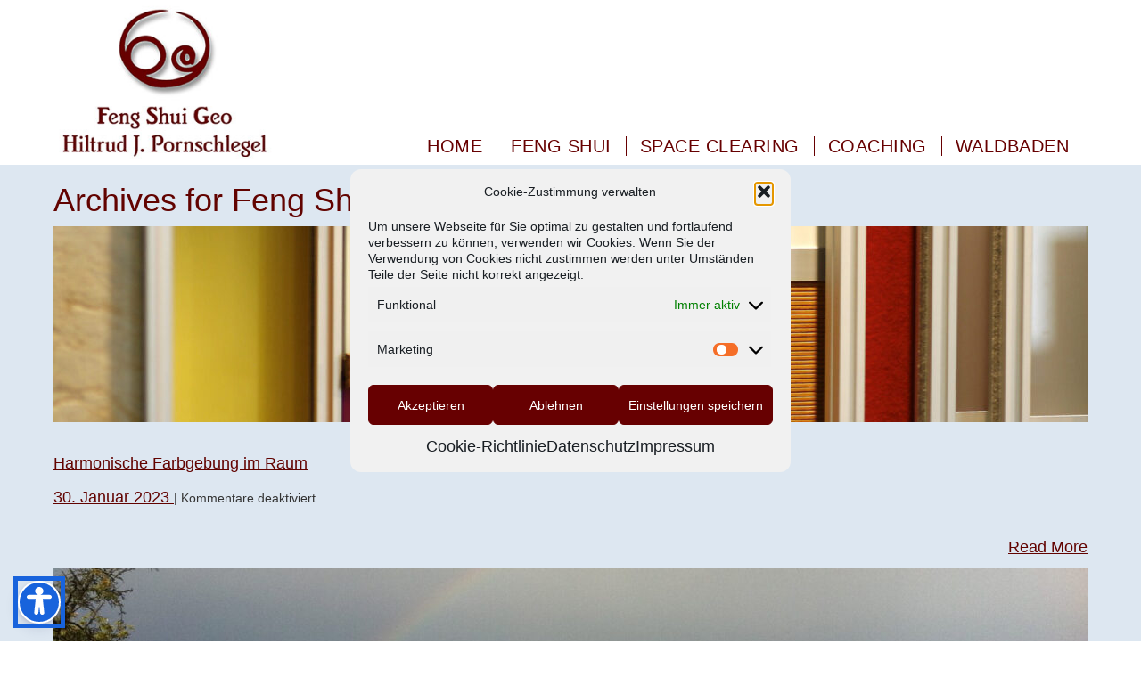

--- FILE ---
content_type: text/css
request_url: https://fengshui-geo.de/wp-content/uploads/fengshui-geo-child/layout_5.css?ver=6.9
body_size: -51
content:
#wrapper-3{background-color: #dde7f1;background-position:left top;background-repeat:repeat;border-top-style:none;border-bottom-style:none}

--- FILE ---
content_type: text/css
request_url: https://fengshui-geo.de/wp-content/uploads/fengshui-geo-child/template_custom_2.css?ver=6.9
body_size: 2273
content:
/*************Schriften***************/


/**************Header*****************/

div#logo-container {
    width: 250px;
}

.ultimatum-nav a {
    font-size: 20px;
    text-transform: uppercase;
    color: #670001;
    padding: 0px 16px 0px 4px;
    letter-spacing: 0.5px;
    border-right: 1px solid #670001;
  text-decoration: none !important;
}

li#menu-item-43 a{
  border-right: none;
}

.ultimatum-nav {
  margin-top: 150px;
}

div#responsive-menu-wrapper {
    margin-top: 50px;
}

.ultimatum-nav .current_page_ancestor > a, .ultimatum-nav .current-menu-item > a{
  color: #c3d855 !important;
}

/**************Body*******************/

a, p{
  font-size: 18px;
  color: #620300;
  line-height: 28px;
}

a{
  text-decoration: underline;
}

body{
  overflow-x: hidden;
}

h1, h2, h3, h4, h5, h6{
  color: #620300;
  font-size: 36px;
  font-weight: 400 !important;
}

a:hover, .seitentitel a:hover{
  color: #c3d855;
  text-decoration: none;
}

.seitentitel a, .seitentitel p, .seitentitel h1 {
    text-transform: uppercase;
    font-size: 30px;
    font-weight: 400;
    letter-spacing: 0.5px;
    color: #fff;
    text-shadow: 0px 0px 10px black;
}

.vc_gitem-post-data-source-post_date {
    display: none;
}

.bild{
  -webkit-transition: all 0.5s ease !important;
  -moz-transition: all 0.5s ease !important;
  -o-transition: all 0.5s ease !important;
  transition: all 0.5s ease !important;
}

.bild:hover {
  transform: scale(1.04) !important;
}

span.dhvc-form-submit-spinner {
    display: none;
}

#cmplz-document{
  max-width: 100% !important;
}

.upb_row_bg.vcpb-default {
    background-position: center !important;
}

*************Footer *****************/

.footer a, footer p {
    font-size: 18px;
    color: #620300;
}

.footwrapper {
    margin-top: 50px;
}


.footwrapper a {
  text-decoration: none !important;
}


/********** Media Queries ***********/

@media only screen and (max-width: 1140px){
  .horizontal-menu {
    width: 100%;
  }
  .ultimatum-nav a {
    font-size: 17px;
  }
}

@media only screen and (max-width: 767px){
.bild {
    text-align: center !important;
  }
  .seitentitel a, .seitentitel p, .seitentitel h1 {
    font-size: 22px;
  }
}

.cc-color-override-323252138.cc-revoke{
    color: #fff !important;
    background-color: #670001 !important;
}

